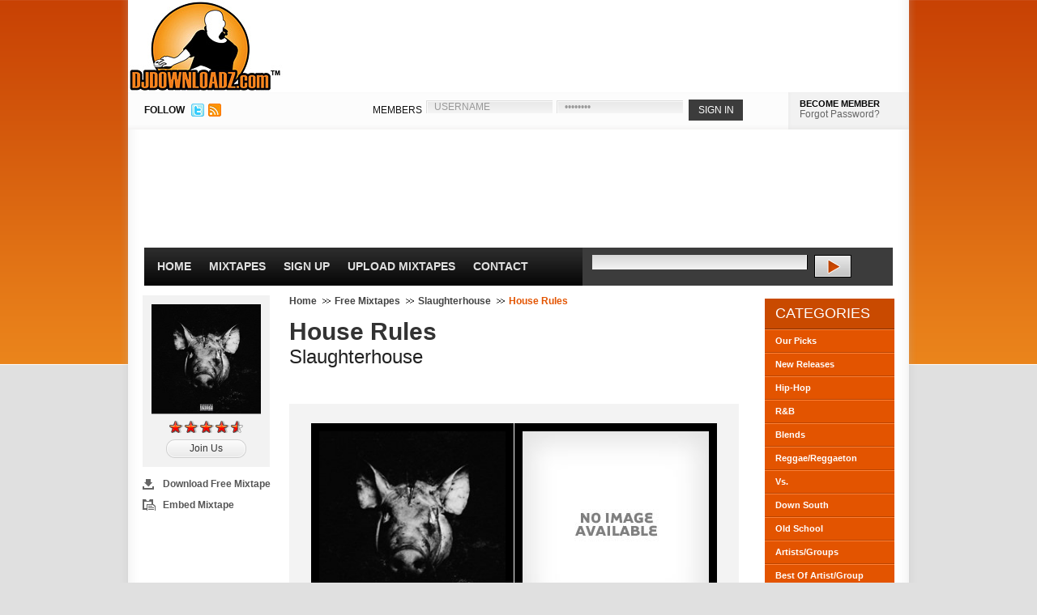

--- FILE ---
content_type: text/html; charset=UTF-8
request_url: https://www.djdownloadz.com/slaughterhouse-house-rules-mixtape
body_size: 4155
content:
<script>
function trackPlays(mixtape, artist) {
	console.log('track plays for ' + mixtape + ' by ' + artist);
	gtag('event', 'stream_mixtape', {
		'mixtape': mixtape,
		'artist': artist
	});
}
function trackDownloads(mixtape, artist) {
	console.log('track downloads for ' + mixtape + ' by ' + artist);
	gtag('event', 'download_mixtape', {
		'mixtape': mixtape,
		'artist': artist
	});
}
</script><!-- *0* --><!DOCTYPE html PUBLIC "-//W3C//DTD XHTML 1.0 Transitional//EN" "http://www.w3.org/TR/xhtml1/DTD/xhtml1-transitional.dtd">
<html xmlns="http://www.w3.org/1999/xhtml" xmlns:og="http://ogp.me/ns#" xmlns:fb="http://www.facebook.com/2008/fbml" xml:lang="en">
<head>

<!-- Google tag (gtag.js) -->
<script async src="https://www.googletagmanager.com/gtag/js?id=G-PT8ZFETQ0G"></script>
<script>
  window.dataLayer = window.dataLayer || [];
  function gtag(){dataLayer.push(arguments);}
  gtag('js', new Date());

  gtag('config', 'G-PT8ZFETQ0G');
</script>

<meta http-equiv="Content-Type" content="text/html; charset=ISO-8859-1" />
<title>Slaughterhouse - House Rules Free Mixtape Download | DJDOWNLOADZ.com</title>
<meta name="description" content="Free mixtape download for Slaughterhouse - House Rules. Click listen button to stream. Register for free to download this mixtape and others." />
<link rel="canonical" href="http://www.djdownloadz.com/slaughterhouse-house-rules-mixtape" />
<meta name="google-site-verification" content="IoUfLIBP0xFYSt5aNvyzpWvnX3936F8Rn56FK8dOLBY" />
<meta name="msvalidate.01" content="30A4F09BCE3036CFDBB70C993E76C396" />
<meta name="y_key" content="57740cc822af2799" /><link rel="image_src" type="image/jpeg" href="https://www.djdownloadz.com/images/logo.jpg" />
<!--FACEBOOK META-->
<meta property="fb:app_id" content="281564411873535" />
<meta property="og:site_name" content="DjDownloadz.com" />
<meta property="og:image" content="https://www.djdownloadz.com/images/logo.jpg" />
<meta property="og:type" content="website" />
<meta property="og:title" content="Slaughterhouse - House Rules"/>
<meta property="og:url" content="http://www.djdownloadz.com/slaughterhouse-house-rules-mixtape" />
<meta property="og:description" content="" />

<link rel="stylesheet" href="https://www.djdownloadz.com/stylesheets/global-compressed.css" type="text/css" />
<link rel="alternate" href="http://feeds.feedburner.com/djdownloadz" title="Djdownloadz RSS Feed" type="application/rss+xml" />
<link rel="shortcut icon" type="image/x-icon" href="favicon.ico" />

<!--[if lte IE 6]>
<script type="text/javascript" src="https://www.djdownloadz.com/javascripts/pngfix.js"></script>
<script type="text/javascript" src="https://www.djdownloadz.com/javascripts/ie6.js"></script>
<link rel="stylesheet" href="https://www.djdownloadz.com/stylesheets/ie6.css" type="text/css" />
<![endif]--><script src='https://www.google.com/recaptcha/api.js'></script>

</head>
<body><!--  / WRAPPER \ -->
<div id="wrapper">
	<!--  / MAIN CONTAINER \ -->
	<div id="mainCntr">
		<!--  / HEADER CONTAINER \ -->
		<div id="headerCntr">
			<div id="logo"><a href="https://www.djdownloadz.com/">DJDownloadz.com</a></div>
			<!--  / LOGIN BOX \ -->
			<div class="loginBox">
				<div class="left">
					<div id="follow">FOLLOW</div>
					<ul>
						<li><a href="http://www.twitter.com/djdownloadz"><img src="https://www.djdownloadz.com/images/twitter.jpg" width="16" height="16" alt="Follow Us On Twitter" /></a></li>
						<li><a href="http://feeds.feedburner.com/djdownloadz"><img src="https://www.djdownloadz.com/images/rss-icon.jpg" width="16" height="16" alt="RSS Feed" /></a></li>
					</ul>
				</div>
				<div class="right">					<form name="loginBoxForm" action="https://www.djdownloadz.com/processLogin.php" method="post">
						<fieldset>
							<label>MEMBERS</label>			
							<input type="text" name="userName" class="field" value="USERNAME" onfocus="if (document.loginBoxForm.userName.value=='USERNAME') {document.loginBoxForm.userName.value='';}" />
							<input type="password" name="userPassword" class="field" value="PASSWORD" onfocus="if (document.loginBoxForm.userPassword.value=='PASSWORD') {document.loginBoxForm.userPassword.value='';}"/>
							<input type="submit" class="submit" value="SIGN IN" />							
						</fieldset>
					</form>
					<div class="buttons">
<div id="heading"><a href="https://www.djdownloadz.com/register">BECOME MEMBER</a></div>
						<a href="https://www.djdownloadz.com/forgot-password">Forgot Password?</a>
					</div>			</div>
			</div>
			<!--  \ LOGIN BOX / -->
			<!--  / AD BOX \ -->
			<div class="adBox">			</div>
			<!--  \ AD BOX / -->
			<!--  / MENU CONTAINER \ -->
			<div id="menuCntr">
				<div class="left">
					<ul>
						<li class="select"><a href="https://www.djdownloadz.com/">Home</a></li>
						<li><a href="https://www.djdownloadz.com/free-mixtapes">Mixtapes</a></li>
						<li><a href="https://www.djdownloadz.com/register">Sign Up</a></li>
						<li><a href="https://www.djdownloadz.com/upload-mixtapes">Upload Mixtapes</a></li>
						<li><a href="https://www.djdownloadz.com/contact">Contact</a></li>
					</ul>
				</div>
				<div class="right">
					<form action="https://www.djdownloadz.com/search" method="get">
						<fieldset>
							<input type="text" class="field" name="keywords" value="" size="50" />
							<input type="submit" class="submit" value="" />
						</fieldset>
					</form>
				</div>
				<div class="clear"></div>				
			</div>
			<!--  \ MENU CONTAINER / -->
		</div>
		<!--  \ HEADER CONTAINER / -->
		<!--  / CONTENT CONTAINER \ -->
		<div id="contentCntr">
			<!--  / LEFT CONTAINER \ -->
			<div id="leftCntr">				<div id="left">
					
					<!--  / SOCIAL BOX \ -->
					<div class="socialBox">
						<div class="top">
							<div class="bottom">
	
								<div class="score">
									
									<img src="https://www.djdownloadz.com/images/mixtapes/slaughterhouse_houserules_large.jpg" width="135" height="136" alt="House Rules Thumbnail" />
									
									<img src="https://www.djdownloadz.com/images/4.50.gif" alt="Slaughterhouse rating" class="center" />									<a href="/register">Join Us</a> 								</div>
								<ul>									<li class="download"><a class='example6' href="https://www.djdownloadz.com/mustLogin.php" title="Download Free Mixtape" rel="nofollow">Download Free Mixtape</a></li>									<li class="embed"><a class='example11' href="https://www.djdownloadz.com/share-mixtape/3101" title="Share Mixtape" rel="nofollow">Embed Mixtape</a></li>								</ul>


							
							</div>			
						</div>
					</div>
					<!--  \ SOCIAL BOX / -->
				
				</div>
				
				<div id="right">
					
					<!--  / NP BOX \ -->
					<div class="npBox">
	
						<ul>
							<li><a href="https://www.djdownloadz.com/">Home</a></li>
							<li><a href="https://www.djdownloadz.com/free-mixtapes/1">Free Mixtapes</a></li>							<li><a href="https://www.djdownloadz.com/mixtapes/slaughterhouse">Slaughterhouse</a></li>
							<li>House Rules</li>
						</ul>
											
					</div>
					<!--  \ NP BOX / -->
					
					<!--  / COLLECT BOX \ -->
					<div class="collectBox">
	
						<h1>House Rules</h1>
						
						<h2>Slaughterhouse</h2>
						
<br />
<!-- AddThis Button BEGIN -->
<div class="addthis_toolbox addthis_default_style ">
<a class="addthis_button_facebook_like" fb:like:layout="button_count"></a>
<a class="addthis_button_tweet"></a>
<a class="addthis_button_google_plusone" g:plusone:size="medium"></a>
<a class="addthis_counter addthis_pill_style"></a>
</div>
<!-- AddThis Button END -->
<br />					</div>
					<!--  \ COLLECT BOX / -->
					
					<!--  / DOWNLOAD BOX \ -->
					<div class="downloadBox">

						<div class="left">
						
							<img src="https://www.djdownloadz.com/images/mixtapes/slaughterhouse_houserules_large.jpg" width="230" height="230" alt="Slaughterhouse House Rules Front Cover" />							<a class='example6' href="mustLogin.php" title="" rel="nofollow">DOWNLOAD MIXTAPE</a>						</div>
						
						<div class="right">							<img src="https://www.djdownloadz.com/images/mixtapes/nocover.jpg" width="230" height="230" alt="No Back Cover" />
<a href="javascript:void('')" onclick="trackPlays('House Rules', 'Slaughterhouse');popUp('http://streaming.djdownloadz.com/stream.php?mixtapeID=3101', 825, 525);">STREAM MIXTAPE</a>						
						</div>
								
					</div>
					<!--  \ DOWNLOAD BOX / -->
					
					<!--  / TRACK BOX \ -->
					<div class="trackBox">
						<div class="top">
							<div class="bottom">
								
								<h2>Track Listing (CD Length: 46:30)</h2>
								
								<div class="link">
									
									<ul>									<li><a class='example6' href="https://www.djdownloadz.com/mustLogin.php" title=""><span>Free Mixtape Download</span></a></li>									 <li><a class='example6' href="https://www.djdownloadz.com/mustLogin.php" title="" rel="nofollow"><span>Add To Favorites</span></a></li>									<li><a class='example11' href="https://www.djdownloadz.com/share-mixtape/3101" title="Share Mixtape" rel="nofollow"><span>Embed Mixtape</span></a></li>									</ul>
								
								</div>
								
								<div class="list">
									
									<ul><li>01. House Rules (Intro) &#91;4:41&#93;</li><li class="next">02. SayDatThen &#91;6:36&#93;</li><li>03. Illmind Interlude &#91;3:43&#93;</li><li class="next">04. Trade It All &#91;4:38&#93;</li><li>05. Keep It 100 &#91;2:33&#93;</li><li class="next">06. Offshore &#91;9:36&#93;</li><li>07. Struggle &#91;2:54&#93;</li><li class="next">08. Life In The City &#91;3:00&#93;</li><li>09. I Ain't Bullsh*ttin &#91;3:52&#93;</li><li class="next">10. I Don't Know &#91;4:57&#93;</li>									</ul>
								
								</div>

							</div>			
						</div>
					</div>
					<!--  \ TRACK BOX / -->					<!--  / COMMENTS BOX \ -->
					<div class="commentsBox">
						
						<div class="links">						</div>
						
						<div class="comments">						</div>					</div>
					<!--  \ COMMENTS BOX / -->
				</div>			</div>
			<!--  \ LEFT CONTAINER / -->
			<!--  / RIGHT CONTAINER \ -->
			<div id="rightCntr">				<!--  / ACCOUNT BOX \ -->
				<div class="accountBox">
					<h2>Categories</h2>
					<ul>
						<li><a href="https://www.djdownloadz.com/our-mixtape-picks">Our Picks</a></li>
						<li><a href="https://www.djdownloadz.com/new-mixtape-releases">New Releases</a></li>
						<li><a href="https://www.djdownloadz.com/hip-hop-mixtapes">Hip-Hop</a></li>
						<li><a href="https://www.djdownloadz.com/rnb-mixtapes">R&amp;B</a></li>
						<li><a href="https://www.djdownloadz.com/blend-mixtapes">Blends</a></li>
						<li><a href="https://www.djdownloadz.com/reggae-and-reggaeton-mixtapes">Reggae/Reggaeton</a></li>
            <li><a href="https://www.djdownloadz.com/versus-mixtapes">Vs.</a></li>
            <li><a href="https://www.djdownloadz.com/down-south-mixtapes">Down South</a></li>
						<li><a href="https://www.djdownloadz.com/old-school-mixtapes">Old School</a></li>
						<li><a href="https://www.djdownloadz.com/artist-and-group-mixtapes">Artists/Groups</a></li>
						<li><a href="https://www.djdownloadz.com/best-of-artist-and-group-mixtapes">Best Of Artist/Group</a></li>
						<li><a href="https://www.djdownloadz.com/mash-up-mixtapes">Mash Up</a></li>
						<li class="last"><a href="https://www.djdownloadz.com/uk-mixtapes">UK Mixtapes</a></li>
					</ul>
				</div>
				<!--  \ ACCOUNT BOX / -->				
				<!--  / ADVERT BOX \ -->
				<div class="advertBox">				</div>
				<!--  \ ADVERT BOX / -->
			</div>
			<!--  \ RIGHT CONTAINER / -->
			<div class="clear"></div>			<!--  / ABOUT BOX \ -->
			<div class="aboutBox">
				<h2>About US</h2>
				<div class="text">
					<div class="left">
						<img src="https://www.djdownloadz.com/images/logo1.jpg" alt="" />
					</div>		
					<div class="right">			
						<p>Since 2005, Djdownloadz has been a stable in the mixtape community as one of the <strong>best mixtape websites</strong> providing a platform for djs and artists to promote their music through <strong>free mixtape downloads</strong>. With a large member base, we've helped these djs and artists gain significant exposure on an international level.</p>
					</div>				
				</div>
			</div>
			<!--  \ ABOUT BOX / -->
		</div>
		<!--  \ CONTENT CONTAINER / -->
		<!--  / FOOTER CONTAINER \ -->
		<div id="footerCntr">
			<div class="left">
				<h3>Mixtape Categories</h3>
				<ul>
					<li><a href="https://www.djdownloadz.com/free-mixtapes">Free Mixtapes</a></li>
					<li><a href="https://www.djdownloadz.com/our-mixtape-picks">Our Picks</a></li>
					<li><a href="https://www.djdownloadz.com/new-mixtape-releases">New Releases</a></li>
					<li><a href="https://www.djdownloadz.com/hip-hop-mixtapes">Hip-Hop</a></li>
					<li><a href="https://www.djdownloadz.com/rnb-mixtapes">R&amp;B</a></li>
					<li><a href="https://www.djdownloadz.com/blend-mixtapes">Blends</a></li>
					<li><a href="https://www.djdownloadz.com/reggae-and-reggaeton-mixtapes">Reggae/Reggaeton</a></li>
					<li><a href="https://www.djdownloadz.com/versus-mixtapes">Versus</a></li>
					<li><a href="https://www.djdownloadz.com/down-south-mixtapes">Down South</a></li>
					<li><a href="https://www.djdownloadz.com/old-school-mixtapes">Old School</a></li>
					<li><a href="https://www.djdownloadz.com/artist-and-group-mixtapes">Artist/Groups</a></li>
					<li><a href="https://www.djdownloadz.com/best-of-artist-and-group-mixtapes">Best of Artist/Group</a></li>
					<li><a href="https://www.djdownloadz.com/mash-up-mixtapes">Mash Up</a></li>
					<li><a href="https://www.djdownloadz.com/uk-mixtapes">UK Mixtapes</a></li>
				</ul>
			</div>
			<div class="left">
				<h3>Account</h3>
				<ul>
					<li><a href="https://www.djdownloadz.com/login">Login</a></li>
					<li><a href="https://www.djdownloadz.com/register">Signup For Free</a></li>
					<li><a href="https://www.djdownloadz.com/forgot-password">Forgot Password</a></li>
				</ul>
			</div>
			<div class="left">
				<h3>Support</h3>
				<ul>
					<li><a href="https://www.djdownloadz.com/frequently-asked-questions">Frequently Asked Questions</a></li>
					<li><a href="https://www.djdownloadz.com/help">Help</a></li>
					<li><a href="https://www.djdownloadz.com/site-map">Site Map</a></li>
					<li><a href="https://www.djdownloadz.com/dmca">DMCA</a></li>
					<li><a href="https://www.djdownloadz.com/privacy-policy">Privacy Policy</a></li>
					<li><a href="https://www.djdownloadz.com/disclaimer">Disclaimer</a></li>
				</ul>
			</div>
			<div class="left">
				<h3>Contact</h3>
				<ul>
					<li><a href="https://www.djdownloadz.com/advertise-with-us">Advertise With Us</a></li>
					<li><a href="https://www.djdownloadz.com/contact">Contact Us</a></li>
					<li><a href="https://www.djdownloadz.com/upload-mixtapes">Upload Mixtapes</a></li>
				</ul>
			</div>
			<div class="clear"></div>
			<div class="copyright">
				<p><strong>Copyright &copy; 2005-2024 djdownloadz.com, All Rights Reserved.</strong></p>
				<br />Web Design & Development by <a href="http://www.holloday.com">Holloday			</div>
		</div>
		<!--  \ FOOTER CONTAINER / -->
	</div>
	<!--  \ MAIN CONTAINER / -->
</div>
<!--  \ WRAPPER / --><script type="text/javascript" src="https://www.djdownloadz.com/javascripts/jsFunctions-compressed.js"></script>
<script type="text/javascript" src="https://ajax.googleapis.com/ajax/libs/jquery/1.7.1/jquery.min.js"></script>	
<script type="text/javascript" src="https://www.djdownloadz.com/colorbox/jquery.colorbox-compressed.js"></script>
    
<script type="text/javascript">
$(document).ready(function(){
$(".example6").colorbox({iframe:true, innerWidth:425, innerHeight:344});
$(".example11").colorbox({iframe:true, innerWidth:450, innerHeight:475});
$(".downloadMixtapeBox").colorbox({iframe:true, innerWidth:425, innerHeight:444});
});
</script></body>
</html>

--- FILE ---
content_type: text/css
request_url: https://www.djdownloadz.com/stylesheets/global-compressed.css
body_size: 4951
content:
*{margin:0;padding:0}html,body{font-family:Arial;font-size:12px;color:#111}input,select,textarea{font-family:Arial;font-size:12px;color:#8c806e}body{background:#e0e0e0 url('../images/bg-strip.gif') repeat-x}img{border:0;display:block}.clear{clear:both;height:0;overflow:hidden}#wrapper{position:relative;display:block;width:100%;min-height:100%}#mainCntr{padding:0 11px;margin:0 auto;width:964px;background:url('../images/bg.png') repeat-y}#headerCntr{position:relative;width:964px;height: 250px;}#headerCntr #logo{position:initial;top:65px;left:18px}#headerCntr #logo a{display:block;width:191px;height:114px;text-indent:-9999px;background:url('../images/logo.jpg') no-repeat}.loginBox{width:964px;height:46px;overflow:hidden;background:url('../images/top-strip.gif') repeat-x}.loginBox .left{width:290px;float:left}.loginBox .right{width:662px;overflow:hidden;float:right}.loginBox #follow{padding:0 8px 0 20px;text-transform:uppercase;font-weight:bold;font-size:12px;line-height:44px;float:left}.loginBox ul{float:left;list-style:none;overflow:hidden}.loginBox li{padding:14px 5px 0 0;float:left}.loginBox form fieldset{border:0;overflow:hidden;float:left}.loginBox label{padding-right:5px;display:block;float:left;line-height:44px;text-transform:uppercase}.loginBox input.field{padding:5px 10px;margin:10px 5px 0 0;float:left;width:156px;height:16px;color:#999;border:0;background:url('../images/sprite.png');background-position:-10px -10px}.loginBox input.submit{margin:9px 0 0 2px;float:left;width:67px;height:26px;color:#fff;cursor:pointer;border:0;text-transform:uppercase;background:#3c3c3c}.loginBox .buttons{padding:8px 0 0 14px;float:right;width:135px;height:38px;float:right;background:url('../images/become.gif') no-repeat}.loginBox h4{font-size:11px;text-transform:uppercase}.loginBox #heading a{font-size:11px;text-transform:uppercase;color:#000;font-weight:bold}.loginBox .buttons a{color:#656565;text-decoration:none}.loginBox .buttons a:hover{text-decoration:underline}.adBox{padding:29px 20px 0 200px;width:744px;overflow:hidden;height:117px}#menuCntr{width:924px;margin:0 auto;position:relative;height:47px;background:url('../images/menu-bg.gif') repeat-x}#menuCntr .left{float:left;width:540px}#menuCntr .right{padding:9px 0 0 12px;float:right;width:371px;height:38px;background:#3c3c3c}#menuCntr ul{padding-left:5px;list-style:none;overflow:hidden}#menuCntr li{padding:0 11px;line-height:47px;float:left;font-size:14px;text-transform:uppercase;font-weight:bold}#menuCntr li a{color:#e1e1e1;text-decoration:none}#menuCntr li a:hover,#menuCntr li.selected a{color:#ffae00}#menuCntr form fieldset{border:0;overflow:hidden}#menuCntr a.advanced{padding-left:14px;position:absolute;right:26px;bottom:-24px;display:block;width:89px;line-height:24px;height:24px;font-size:12px;color:#fff;text-decoration:none;background:url('../images/advanced.gif') no-repeat}#menuCntr a.advanced:hover{text-decoration:underline}#menuCntr input.field{padding:5px 10px 5px 28px;margin:0 8px 0 0;float:left;width:266px;height:18px;color:#999;border:0;background:url('../images/field-bg1.gif') no-repeat 100% 50%}#menuCntr input.submit{float:left;width:46px;height:28px;cursor:pointer;border:0;text-transform:uppercase;background:url('../images/submit.gif') no-repeat}#bannerCntr{margin:0 auto;overflow:hidden;width:932px;background:url('../images/banner-mid.gif') repeat-y}#bannerCntr .top{width:932px;background:url('../images/banner-top.gif') top left no-repeat}#bannerCntr .bottom{width:932px;position:relative;overflow:hidden;background:url('../images/banner-bottom.gif') bottom left no-repeat}#bannerCntr .left{float:left;width:805px}#bannerCntr .right{padding:14px 0 9px 0;width:113px;float:right}#bannerCntr .text{padding:13px 0 26px 20px;position:absolute;width:785px;left:5px;bottom:5px;background:#303030}#bannerCntr h2{padding-bottom:7px;font-size:22px;color:#fff}#bannerCntr p{padding-right:105px;font-size:16px;color:#fff;line-height:16px}#bannerCntr ul{list-style:none;overflow:hidden}#bannerCntr li{padding-bottom:5px}#contentCntr{padding:12px 18px 0 18px;overflow:hidden;width:928px}#leftCntr{float:left;width:744px}#leftCntr #left{float:left;width:175px}#leftCntr #leftContent{float:left}#leftCntr #right{float:right;width:568px}.featuredBox{margin-bottom:15px;width:743px;background:url('../images/left-mid.jpg') repeat-y}.featuredBox .top{width:743px;background:url('../images/left-top.jpg') top left no-repeat}.featuredBox .bottom{padding:4px 10px;width:723px;overflow:hidden;background:url('../images/left-bottom.jpg') bottom left no-repeat}.featuredBox h2{padding-left:17px;font-size:18px;height:41px;line-height:40px;text-transform:uppercase;color:#fff}.featuredBox .text{padding-left:17px;line-height:40px;font-size:13px;color:#999}.featuredBox .list{padding:10px 0 0 3px;width:720px;overflow:hidden}.featuredBox .list ul{list-style:none;overflow:hidden}.featuredBox .list li{float:left;width:179px;background:url('../images/text-mid.jpg') repeat-y}.featuredBox .list li div.top{width:179px;background:url('../images/text-top.jpg') top left no-repeat}.featuredBox .list li div.bottom1{padding:17px 15px 15px 16px;overflow:hidden;text-align:center;width:146px;height:235px;background:url('../images/text-bottom.jpg') bottom left no-repeat}.featuredBox .list li img{border:#fff solid 1px;margin-bottom:5px}.featuredBox .list li h3{padding:0 0 5px 4px;color:#ff5a00;font-size:13px}.featuredBox .list li p{padding:0 0 10px 4px;color:#555}.featuredBox .list li a.arrow{margin-left:4px;display:block;float:right;width:21px;height:21px;text-indent:-9999px;background:url('../images/next.gif') no-repeat}.featuredBox .list li a.down{display:block;float:right;width:21px;height:21px;text-indent:-9999px;background:url('../images/down.gif') no-repeat}.featuredBox .pagination{padding:15px 16px 0 16px;position:relative;margin-bottom:5px;width:685px;height:35px;overflow:hidden;background:url('../images/pagination-bg.jpg') no-repeat}.featuredBox .pagination ul{padding-left:90px;float:left;list-style:none;overflow:hidden}.featuredBox .pagination a.prev{display:block;position:absolute;left:20px;top:14px;float:left;line-height:20px;color:#555;font-size:14px;text-decoration:none}.featuredBox .pagination a.next{display:block;float:right;line-height:20px;color:#555;font-size:14px;text-decoration:none}.featuredBox .pagination a:hover{text-decoration:underline}.featuredBox .pagination li{padding-right:3px;font-weight:bold;float:left}.featuredBox .pagination li.last{padding:0}.featuredBox .pagination li a{display:block;width:20px;height:20px;float:left;text-align:center;line-height:20px;color:#777;text-decoration:none;background:url('../images/num-bg.gif') no-repeat}.featuredBox .list a.download{padding-bottom:2px;position:relative;margin:-4px 0 0 5px;display:block;width:68px;height:23px;text-indent:-9999px;float:left;background:url('../images/download.gif') no-repeat}.featuredBox .list a.listen{position:relative;margin:-4px 0 0 5px;display:block;width:68px;height:23px;text-indent:-9999px;float:left;background:url('../images/listen-bottom.gif') no-repeat}.featuredBox .pagination li a:hover{text-decoration:underline}.socialBox{width:165px;overflow:hidden}.socialBox .view{padding:9px;margin-bottom:10px;width:145px;border:#e5e5e5 solid 1px;background:#f5f5f5}.socialBox img{margin-bottom:8px;text-align:center}.socialBox .view a{padding-left:22px;color:#444;display:block;line-height:18px;margin:0 auto;width:95px;font-size:10px;text-transform:uppercase;text-decoration:none;background:url('../images/search-icon.gif') left no-repeat}.socialBox .view a:hover{text-decoration:underline}.socialBox ul{list-style:none;overflow:hidden}.socialBox li{padding-bottom:12px;font-size:12px;font-weight:bold;width:165px;float:left;overflow:hidden}.socialBox li a{padding-left:25px;color:#565656;text-decoration:none}.socialBox li.tw a{background:url('../images/twitter-icon.gif') left no-repeat}.socialBox li.fb a{background:url('../images/fb-icon.gif') left no-repeat}.socialBox li.mp a{background:url('../images/my-space.gif') left no-repeat}.socialBox li.last{padding-left:25px;color:#565656;background:url('../images/town-icon.gif') left top no-repeat}.socialBox li a:hover{text-decoration:underline}.socialBox li.last span{display:block;font-weight:normal}.socialBox .score{padding:11px;margin-bottom:14px;width:135px;overflow:hidden;background:#f2f2f2}.socialBox .score h3{padding-bottom:5px;text-align:center;font-size:18px;color:#565656}.socialBox .score h3 span{color:#ff5a00}.socialBox .score a{margin:0 auto;display:block;width:99px;height:23px;line-height:23px;text-align:center;color:#333;text-decoration:none;background:url('../images/login.gif') no-repeat}.socialBox .score a:hover{text-decoration:underline}img.center{display:block;margin-left:auto;margin-right:auto}.socialBox li.fav a{background:url('../images/fav-icon.gif') left no-repeat}.socialBox li.download a{background:url('../images/download-icon.gif') left no-repeat}.socialBox li.links a{background:url('../images/link-icon.gif') left no-repeat}.socialBox li.embed a{background:url('../images/embed-icon.gif') left no-repeat}.socialBox li.comments a{background:url('../images/comment-icon.gif') left no-repeat}.socialBox li.more a{padding-left:25px;float:left;background:url('../images/view-icon.gif') left 4px no-repeat}.dj16Box{padding:0 0 24px 4px;width:564px;overflow:hidden}.dj16Box h2{padding-bottom:15px;font-size:34px;line-height:34px;color:#333}.dj16Box .share{overflow:hidden;height:46px}.dj16Box p{font-size:13px;line-height:18px}.mixtapeBox{width:562px;margin-bottom:25px;background:url('../images/tape-mid.jpg') repeat-y}.mixtapeBox .top{width:562px;background:url('../images/tape-top.jpg') top left no-repeat}.mixtapeBox .bottom{padding:4px 10px;width:542px;overflow:hidden;background:url('../images/tape-bottom.jpg') bottom left no-repeat}.mixtapeBox h2{padding:0 0 15px 13px;font-size:17px;height:41px;line-height:40px;text-transform:uppercase;color:#fff}.mixtapeBox ul{list-style:none;overflow:hidden}.mixtapeBox li{padding:17px 16px 0 16px;float:left;width:148px;height:237px;background:url('../images/text-bg.jpg') no-repeat}.mixtapeBox li img{border:#fff solid 1px;margin-bottom:5px}.mixtapeBox li h3{padding:0 0 5px 4px;color:#ff5a00;font-size:13px}.mixtapeBox li p{padding:0 0 10px 4px;color:#555}.mixtapeBox li a.arrow{margin-left:4px;display:block;float:right;width:21px;height:21px;text-indent:-9999px;background:url('../images/next.gif') no-repeat}.mixtapeBox .rating{padding:0 0 0 28px;overflow:hidden;width:118px}.mixtapeBox .rating img{float:left;border:0;margin-right:2px}.npBox{padding:0 0 14px 5px;width:555px;overflow:hidden}.npBox li{padding-right:5px;font-weight:bold;color:#e35400;float:left}.npBox li a{padding-right:17px;color:#434343;text-decoration:none;background:url('../images/arrow.gif') right no-repeat}.npBox ul{list-style:none;overflow:hidden}.npBox li a:hover{color:#e35400}.collectBox{padding:0 0 2px 5px;width:553px;overflow:hidden}.collectBox h1{font-size:30px;color:#333}.collectBox h2{padding-bottom:14px;font-size:24px;color:#222;font-weight:normal}.collectBox p{padding-bottom:17px;font-size:13px;color:#444;line-height:18px}.collectBox a{color:#ff7f24}.contentBox{padding:0 0 2px 5px;width:753px;overflow:hidden}.contentBox h1{font-size:30px;color:#333}#spacing{padding-bottom:14px;font-size:30px;color:#333}.contentBox h2{padding-bottom:14px;font-size:18px;color:#222;font-weight:normal}.contentBox p{padding-bottom:17px;font-size:13px;color:#444;line-height:18px}#error{padding-bottom:17px;font-size:13px;color:#f00;line-height:18px}.contentBox a{color:#ff7f24}.downloadBox{padding:24px 27px 18px 27px;margin-left:5px;width:501px;overflow:hidden;background:#f3f3f3}.downloadBox .left{float:left;width:250px}.downloadBox .right{float:right;width:250px;height:300px}.downloadBox .left a{width:232px;height:61px;margin:0 auto;text-indent:-9999px;display:block;background:url('../images/download-button.jpg') no-repeat}.downloadBox img{margin-bottom:21px;border:#000 solid 10px}.downloadBox .right a{width:232px;height:61px;margin:0 auto;text-indent:-9999px;display:block;background:url('../images/listen-button.jpg') no-repeat}.trackBox{padding:3px 4px 0 4px;width:556px;overflow:hidden;background:url('../images/track-top.jpg') top left no-repeat}.trackBox h2{padding-left:13px;font-size:18px;text-transform:uppercase;color:#fff;font-weight:normal;height:41px;line-height:41px}.trackBox .link{padding:8px 0 0 12px;width:544px;overflow:hidden;height:32px}.trackBox .link ul{list-style:none;overflow:hidden}.trackBox .link li{padding-right:4px;font-size:11px;float:left}.trackBox .link li a{display:block;cursor:pointer;float:left;color:#888;text-decoration:none;background:url('../images/link-right.jpg') top right no-repeat}.trackBox .link li a span{padding:0 10px;float:left;height:23px;line-height:23px;display:block;background:url('../images/link-left.gif') top left no-repeat}.trackBox .link li a:hover{text-decoration:underline}.trackBox .list{width:556px;overflow:hidden;border-top:#fff solid 1px;background:#fafafa}.trackBox .list ul{list-style:none;overflow:hidden}.trackBox .list li{padding:6px 8px 4px 11px;width:537px;overflow:hidden;float:left;border-bottom:#fff solid 1px;font-size:11px;color:#323232;line-height:21px}.trackBox .list li.next{background:#ececec}.trackBox .list li span{float:left;display:block;width:485px}.trackBox .list a.grow{float:right;width:19px;height:19px;margin:1px 0 0 2px;display:block;text-indent:-9999px;background:url('../images/grow.png') no-repeat}.trackBox .list a.down{float:right;width:19px;height:19px;margin:1px 0 0 2px;display:block;text-indent:-9999px;background:url('../images/down.png') no-repeat}.commentsBox{padding:38px 0 32px 0;width:567px;overflow:hidden}.commentsBox .links{padding-bottom:16px;border-bottom:#ccc solid 1px;width:567px;overflow:hidden}.commentsBox .links ul{list-style:none;overflow:hidden;float:right}.commentsBox .links li{padding-left:3px;font-size:12px;float:left}.commentsBox .links li a{display:block;cursor:pointer;float:left;color:#fff;text-decoration:none;background:url('../images/show-right.gif') top right no-repeat}.commentsBox .links li a span{padding:0 12px;float:left;display:block;height:21px;line-height:21px;background:url('../images/show-left.gif') top left no-repeat}.commentsBox .links li a:hover{text-decoration:underline}.commentsBox .links h3{font-size:18px;color:#333;text-transform:uppercase}.commentsBox .comments{overflow:hidden;width:567px;background:#f5f5f5}.commentsBox .comments ul{list-style:none;overflow:hidden}.commentsBox .comments li{padding:12px 46px 22px 24px;overflow:hidden;float:left;border-bottom:#fff solid 1px}.commentsBox .comments li.next{margin-bottom:3px;background:#e5e5e5;width:600px}.commentsBox .comments h4{padding-bottom:12px;font-size:13px;color:#333}.commentsBox .comments p{font-size:12px;line-height:18px}.commentsBox .comments li.next h4{padding-bottom:7px}.commentsBox .comments li.next p{padding-bottom:4px}.commentsBox .form{padding:17px 36px 22px 22px;width:509px;overflow:hidden;background:#f0f0f0}.commentsBox .form form fieldset{border:0;overflow:hidden}.commentsBox .form h3{padding-bottom:20px;font-size:18px;color:#333;text-transform:uppercase}.commentsBox .form p{padding-bottom:12px;overflow:hidden;width:100%;float:left}.commentsBox .form label{display:block;float:left;width:112px;height:26px;line-height:26px;font-size:14px;color:#333;font-weight:bold}.commentsBox .form input.field{padding:4px 5px;width:380px;height:16px;float:right;border:#b5b5b5 solid 1px;background:#fff}.commentsBox .form textarea{padding:5px;width:380px;height:164px;float:right;border:#b5b5b5 solid 1px;background:#fff}.commentsBox .form input.submit{padding-bottom:2px;text-transform:uppercase;position:relative;margin-left:115px;font-size:12px;color:#fefefe;width:140px;height:27px;border:0;cursor:pointer;background:url('../images/submit-button.jpg') no-repeat}.formBox{padding:18px 0 32px 0;width:567px;overflow:hidden}.formBox .links{padding-bottom:16px;border-bottom:#ccc solid 1px;width:567px;overflow:hidden}.formBox .links ul{list-style:none;overflow:hidden;float:right}.formBox .links li{padding-left:3px;font-size:12px;float:left}.formBox .links li a{display:block;cursor:pointer;float:left;color:#fff;text-decoration:none;background:url('../images/show-right.gif') top right no-repeat}.formBox .links li a span{padding:0 12px;float:left;display:block;height:21px;line-height:21px;background:url('../images/show-left.gif') top left no-repeat}.formBox .links li a:hover{text-decoration:underline}.formBox .links h3{font-size:18px;color:#333;text-transform:uppercase}.formBox .form{padding:17px 36px 22px 22px;width:509px;overflow:hidden}.formBox .form form fieldset{border:0;overflow:hidden}.formBox .form h3{padding-bottom:20px;font-size:18px;color:#333;text-transform:uppercase}.formBox .form p{padding-bottom:12px;overflow:hidden;width:100%;float:left}.formBox .form label{display:block;float:left;width:175px;height:26px;line-height:26px;font-size:14px;color:#333;font-weight:bold}.formBox .form input.field{padding:4px 5px;height:16px;float:left;border:#b5b5b5 solid 1px;background:#fff}.formBox .form textarea{padding:5px;width:380px;height:164px;float:left;border:#b5b5b5 solid 1px;background:#fff}.formBox .form input.submit{padding-bottom:2px;text-transform:uppercase;position:relative;margin-left:115px;font-size:12px;color:#fefefe;width:140px;height:27px;border:0;cursor:pointer;background:url('../images/submit-button.jpg') no-repeat}#rightCntr{padding-top:4px;float:right;width:160px}.menuBox{padding:8px 0 12px 12px;margin-bottom:17px;width:148px;overflow:hidden;background:#e35400}.menuBox ul{list-style:none;overflow:hidden}.menuBox li{font-weight:bold;text-transform:uppercase;font-size:11px;line-height:20px}.menuBox li a{color:#fff;text-decoration:none}.menuBox li a:hover{text-decoration:underline}.menuBox.sub{position:relative;margin:-10px auto}.mixtapesBox{width:160px;background:#e5e5e5}.mixtapesBox h2{padding-left:12px;color:#fff;font-size:18px;height:38px;line-height:38px;background:#444}.mixtapesBox ul{list-style:none;overflow:hidden}.mixtapesBox li{padding:8px 8px 10px 10px;width:142px;float:left;background:url('../images/list-bottom.gif') bottom repeat-x}.mixtapesBox .left{padding-right:12px;text-align:right;float:left;width:14px;font-size:14px;font-weight:bold;color:#111}.mixtapesBox .right{width:116px;float:right}.mixtapesBox h4{padding-bottom:4px;font-size:11px;color:#111;text-transform:uppercase;line-height:12px}.mixtapesBox p{font-size:11px;line-height:12px;color:#333}.mixtapesBox a{padding-left:12px;color:#fff;text-decoration:none;font-weight:bold;display:block;height:33px;line-height:33px;background:#666}.mixtapesBox a:hover{text-decoration:underline}.advertBox{padding-top:20px;width:160px;overflow:hidden}.accountBox{padding:0;margin-bottom:20px;width:160px;overflow:hidden;background:#e35400}.accountBox h2{padding:0 0 2px 13px;font-weight:normal;color:#fff;font-size:18px;text-transform:uppercase;height:37px;line-height:37px;background:#c94a00 url('../images/heading-bg.gif') bottom repeat-x}.accountBox ul{list-style:none;overflow:hidden}.accountBox li{padding:0 0 2px 13px;width:147px;font-size:11px;font-weight:bold;height:27px;line-height:27px;float:left;background:url('../images/link-bg.gif') bottom repeat-x}.accountBox li a{color:#fff;text-decoration:none}.accountBox li a:hover{text-decoration:underline}.accountBox li.last{background:0}.aboutBox{padding:20px 0 55px 0;width:928px;overflow:hidden}.aboutBox h2{padding-bottom:11px;color:#000;text-transform:uppercase;font-size:24px}.aboutBox .text{padding:20px 36px 7px 18px;width:874px;overflow:hidden;background:#f6f6f6}.aboutBox .left{padding-top:15px;width:236px;float:left}.aboutBox .right{float:right;width:638px}.aboutBox p{padding-bottom:22px;color:#444;font-size:13px;line-height:21px}#footerCntr{padding:35px 0 36px 35px;overflow:hidden;width:929px;background:#fcfcfc url('../images/footer-strip.gif') repeat-x}#footerCntr .left{float:left;width:175px}#footerCntr h3{padding-bottom:11px;color:#555;font-size:14px}#footerCntr .left ul{list-style:none;overflow:hidden}#footerCntr .left li{line-height:16px;font-size:12px}#footerCntr .left li a{color:#555;text-decoration:none}#footerCntr .left li a:hover{text-decoration:underline}#footerCntr .right{width:192px;float:right}#footerCntr form fieldset{border:0;overflow:hidden}#footerCntr select{width:124px}#footerCntr .copyright{padding-top:62px;width:929px;overflow:hidden}#footerCntr .copyright ul{padding-bottom:2px;width:100%;list-style:none;overflow:hidden}#footerCntr .copyright li{padding:0 8px;font-size:11px;font-weight:bold;float:left;background:url('../images/footer-sprtr.gif') right no-repeat}#footerCntr .copyright li a{color:#888;text-decoration:none}#footerCntr .copyright li a:hover{text-decoration:underline}#footerCntr .copyright li.first{padding-left:0}#footerCntr .copyright li.last{background:0}#footerCntr .copyright p{font-size:11px;color:#888;line-height:18px}#footerCntr .copyright a{color:#ff7f24}h12{font:3em normal Georgia,"Times New Roman",Times,serif;color:#fff;text-align:center;background:url(h1_bg.gif) no-repeat;text-indent:-99999px;margin:100px 0 10px}.container{overflow:hidden;width:600px;margin:0 auto}#main{padding:10px;background:#f0f0f0;border:1px solid #ccc}a{color:#fff}.main_image{width:298px;height:256px;float:left;background:#333;position:relative;overflow:hidden;color:#fff}.main_image h2{font-size:14px;font-weight:normal;margin:0 0 px;padding:10px}.main_image p{font-size:12px;padding:10px;margin:0;line-height:1.6em}.block small{padding:0 0 0 20px;font-size:1em}.main_image .block small{margin-left:10px}.main_image .desc{position:absolute;bottom:0;left:0;width:100%;display:none}.main_image .block{width:100%;height:125px;background:#111;border-top:1px solid #000}.main_image a.collapse{background:url(http://cdn.djdownloadz.com/rotate/btn_collapse.gif) no-repeat left top;height:27px;width:93px;text-indent:-99999px;position:absolute;top:-27px;right:20px}.main_image a.show{background-position:left bottom}.image_thumb{float:left;width:299px;background:#f0f0f0;border-right:1px solid #fff;border-top:1px solid #ccc}.image_thumb img{border:1px solid #ccc;padding:5px;background:#fff;float:left}.image_thumb ul{margin:0;padding:0;list-style:none}.image_thumb ul li{margin:0;padding:12px 10px;width:279px;float:left;border-bottom:1px solid #ccc;border-top:1px solid #fff;border-right:1px solid #ccc}.image_thumb ul li.hover{background:#ddd;cursor:pointer}.image_thumb ul li.active{background:#fff;cursor:default}html .image_thumb ul li h2{font-size:1.5em;margin:5px 0;padding:0}.image_thumb ul li .block{float:left;margin-left:10px;padding:0;width:170px}.image_thumb ul li p{display:none}#colorbox,#cboxOverlay,#cboxWrapper{position:absolute;top:0;left:0;z-index:9999;overflow:hidden}#cboxOverlay{position:fixed;width:100%;height:100%}#cboxMiddleLeft,#cboxBottomLeft{clear:left}#cboxContent{position:relative;overflow:hidden}#cboxLoadedContent{overflow:auto}#cboxLoadedContent iframe{display:block;width:100%;height:100%;border:0}#cboxTitle{margin:0}#cboxLoadingOverlay,#cboxLoadingGraphic{position:absolute;top:0;left:0;width:100%}#cboxPrevious,#cboxNext,#cboxClose,#cboxSlideshow{cursor:pointer}#cboxOverlay{background:url(images/overlay.png) repeat 0 0}#cboxTopLeft{width:21px;height:21px;background:url(images/controls.png) no-repeat -100px 0}#cboxTopRight{width:21px;height:21px;background:url(images/controls.png) no-repeat -129px 0}#cboxBottomLeft{width:21px;height:21px;background:url(images/controls.png) no-repeat -100px -29px}#cboxBottomRight{width:21px;height:21px;background:url(images/controls.png) no-repeat -129px -29px}#cboxMiddleLeft{width:21px;background:url(images/controls.png) left top repeat-y}#cboxMiddleRight{width:21px;background:url(images/controls.png) right top repeat-y}#cboxTopCenter{height:21px;background:url(images/border.png) 0 0 repeat-x}#cboxBottomCenter{height:21px;background:url(images/border.png) 0 -29px repeat-x}#cboxContent{background:#fff}#cboxLoadedContent{margin-bottom:28px}#cboxTitle{position:absolute;bottom:4px;left:0;text-align:center;width:100%;color:#949494}#cboxCurrent{position:absolute;bottom:4px;left:58px;color:#949494}#cboxSlideshow{position:absolute;bottom:4px;right:30px;color:#0092ef}#cboxPrevious{position:absolute;bottom:0;left:0;background:url(images/controls.png) no-repeat -75px 0;width:25px;height:25px;text-indent:-9999px}#cboxPrevious.hover{background-position:-75px -25px}#cboxNext{position:absolute;bottom:0;left:27px;background:url(images/controls.png) no-repeat -50px 0;width:25px;height:25px;text-indent:-9999px}#cboxNext.hover{background-position:-50px -25px}#cboxLoadingOverlay{background:url(images/loading_background.png) no-repeat center center}#cboxLoadingGraphic{background:url(images/loading.gif) no-repeat center center}#cboxClose{position:absolute;bottom:0;right:0;background:url(images/controls.png) no-repeat -25px 0;width:25px;height:25px;text-indent:-9999px}#cboxClose.hover{background-position:-25px -25px}.cboxIE #cboxTopLeft{background:transparent;filter:progid:DXImageTransform.Microsoft.AlphaImageLoader(src=images/internet_explorer/borderTopLeft.png,sizingMethod='scale')}.cboxIE #cboxTopCenter{background:transparent;filter:progid:DXImageTransform.Microsoft.AlphaImageLoader(src=images/internet_explorer/borderTopCenter.png,sizingMethod='scale')}.cboxIE #cboxTopRight{background:transparent;filter:progid:DXImageTransform.Microsoft.AlphaImageLoader(src=images/internet_explorer/borderTopRight.png,sizingMethod='scale')}.cboxIE #cboxBottomLeft{background:transparent;filter:progid:DXImageTransform.Microsoft.AlphaImageLoader(src=images/internet_explorer/borderBottomLeft.png,sizingMethod='scale')}.cboxIE #cboxBottomCenter{background:transparent;filter:progid:DXImageTransform.Microsoft.AlphaImageLoader(src=images/internet_explorer/borderBottomCenter.png,sizingMethod='scale')}.cboxIE #cboxBottomRight{background:transparent;filter:progid:DXImageTransform.Microsoft.AlphaImageLoader(src=images/internet_explorer/borderBottomRight.png,sizingMethod='scale')}.cboxIE #cboxMiddleLeft{background:transparent;filter:progid:DXImageTransform.Microsoft.AlphaImageLoader(src=images/internet_explorer/borderMiddleLeft.png,sizingMethod='scale')}.cboxIE #cboxMiddleRight{background:transparent;filter:progid:DXImageTransform.Microsoft.AlphaImageLoader(src=images/internet_explorer/borderMiddleRight.png,sizingMethod='scale')}


--- FILE ---
content_type: text/javascript
request_url: https://www.djdownloadz.com/javascripts/jsFunctions-compressed.js
body_size: 677
content:
function popUp(b,d,a){var c=window.open(b,"Picture","width="+d+",height="+a+",location=0,toolbars=0,resizable=1,scrollbars=1,statusbar=1");c.focus()}function checkForm(){if(document.registerForm.First_Name.value==""){alert("You have failed to fill out the following\n\n* First Name");return false}if(document.registerForm.Last_Name.value==""){alert("You have failed to fill out the following\n\n* Last Name");return false}if(document.registerForm.Gender.selectedIndex==0){alert("You have failed to select the following\n\n* Gender");return false}if(document.registerForm._dob_month.selectedIndex==0){alert("You have failed to fill out the following\n\n* Date Of Birth Month");return false}if(document.registerForm._dob_day.selectedIndex==0){alert("You have failed to fill out the following\n\n* Date Of Birth Day");return false}if(document.registerForm._dob_year.selectedIndex==0){alert("You have failed to fill out the following\n\n* Date Of Birth Year");return false}if(document.registerForm.Email.value==""){alert("You have failed to fill out the following\n\n* Email");return false}if(document.registerForm.Email.value.indexOf("@")==-1||document.registerForm.Email.value.indexOf(".")==-1||document.registerForm.Email.value.indexOf("www.")!=-1){alert("Email address is invalid.");return false}if(document.registerForm._Confirm_Email.value==""){alert("You have failed to fill out the following\n\n* Email");return false}if(document.registerForm.Email.value!=document.registerForm._Confirm_Email.value){alert("The two email addresses you entered don't match each other.");return false}if(document.registerForm.City.value==""){alert("You have failed to fill out the following\n\n* City");return false}if(document.registerForm.State.value==""&&document.registerForm.Country.options[document.registerForm.Country.selectedIndex].value==246){alert("You have failed to fill out the following\n\n* State");return false}if(document.registerForm.Zip.value==""&&document.registerForm.Country.options[document.registerForm.Country.selectedIndex].value==246){alert("You have failed to fill out the following\n\n* Zip/Postal Code");return false}if(document.registerForm.Country.options[document.registerForm.Country.selectedIndex].value==246){var b=/^[0-9]{5}$/;var a=document.registerForm.Zip.value;if(!a.match(b)&&a!=""){alert("Zip/Postal Code is invalid.");return false}}if(document.registerForm.Country.selectedIndex==0){alert("You have failed to select the following\n\n* Country");return false}if(document.registerForm.User_Name.value==""){alert("You have failed to fill out the following\n\n* User Name");return false}if(document.registerForm.User_Name.value.length<6){alert("User Name should be at least 6 characters long.");return false}if(document.registerForm.Password.value==""){alert("You have failed to fill out the following\n\n* 16. Password");return false}if(document.registerForm.Password.value.length<6){alert("Password should be at least 6 characters long.");return false}if(document.registerForm._Confirm_Password.value==""){alert("You have failed to fill out the following\n\n* Confirm Password");return false}if(document.registerForm.Password.value!=document.registerForm._Confirm_Password.value){alert("The two passwords you entered don't match each other.");return false}}